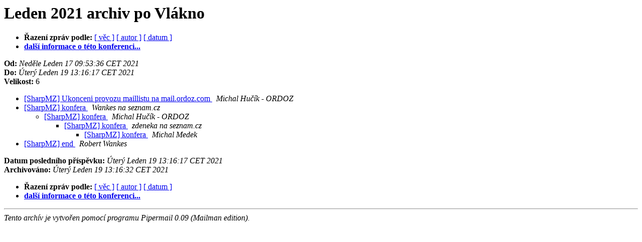

--- FILE ---
content_type: text/html
request_url: https://mail.ordoz.com/pipermail/sharpmz/2021-January/thread.html
body_size: 2514
content:
<!DOCTYPE HTML PUBLIC "-//W3C//DTD HTML 4.01 Transitional//EN">
<HTML>
  <HEAD>
     <title>Konference SharpMZ Leden 2021 Archiv po Vlákno</title>
     <META NAME="robots" CONTENT="noindex,follow">
     <META http-equiv="Content-Type" content="text/html; charset=iso-8859-2">
  </HEAD>
  <BODY BGCOLOR="#ffffff">
      <a name="start"></A>
      <h1>Leden 2021 archiv po Vlákno</h1>
      <ul>
         <li> <b>Řazení zpráv podle:</b>
	        
		<a href="subject.html#start">[ věc ]</a>
		<a href="author.html#start">[ autor ]</a>
		<a href="date.html#start">[ datum ]</a>

	     <li><b><a href="http://mail.ordoz.com/mailman/listinfo/sharpmz">další informace o této konferenci...
                    </a></b></li>
      </ul>
      <p><b>Od:</b> <i>Neděle Leden 17 09:53:36 CET 2021</i><br>
         <b>Do:</b> <i>Úterý Leden 19 13:16:17 CET 2021</i><br>
         <b>Velikost:</b> 6<p>
     <ul>

<!--0 01610873616.1620- -->
<LI><A HREF="001620.html">[SharpMZ] Ukonceni provozu maillistu na mail.ordoz.com
</A><A NAME="1620">&nbsp;</A>
<I>Michal Hučík - ORDOZ
</I>

<!--0 01610973533.1621- -->
<LI><A HREF="001621.html">[SharpMZ] konfera
</A><A NAME="1621">&nbsp;</A>
<I>Wankes na seznam.cz
</I>

<UL>
<!--1 01610973533.1621-01610977640.1622- -->
<LI><A HREF="001622.html">[SharpMZ] konfera
</A><A NAME="1622">&nbsp;</A>
<I>Michal Hučík - ORDOZ
</I>

<UL>
<!--2 01610973533.1621-01610977640.1622-01610978142.1623- -->
<LI><A HREF="001623.html">[SharpMZ] konfera
</A><A NAME="1623">&nbsp;</A>
<I>zdeneka na seznam.cz
</I>

<UL>
<!--3 01610973533.1621-01610977640.1622-01610978142.1623-01611049020.1624- -->
<LI><A HREF="001624.html">[SharpMZ] konfera
</A><A NAME="1624">&nbsp;</A>
<I>Michal Medek
</I>

</UL>
</UL>
</UL>
<!--0 01611058577.1625- -->
<LI><A HREF="001625.html">[SharpMZ] end
</A><A NAME="1625">&nbsp;</A>
<I>Robert Wankes
</I>

    </ul>
    <p>
      <a name="end"><b>Datum posledního příspěvku:</b></a> 
       <i>Úterý Leden 19 13:16:17 CET 2021</i><br>
    <b>Archivováno:</b> <i>Úterý Leden 19 13:16:32 CET 2021</i>
    <p>
   <ul>
         <li> <b>Řazení zpráv podle:</b>
	        
		<a href="subject.html#start">[ věc ]</a>
		<a href="author.html#start">[ autor ]</a>
		<a href="date.html#start">[ datum ]</a>
	     <li><b><a href="http://mail.ordoz.com/mailman/listinfo/sharpmz">další informace o této konferenci...
                    </a></b></li>
     </ul>
     <p>
     <hr>
     <i>Tento archív je vytvořen pomocí programu
     Pipermail 0.09 (Mailman edition).</i>
  </BODY>
</HTML>

